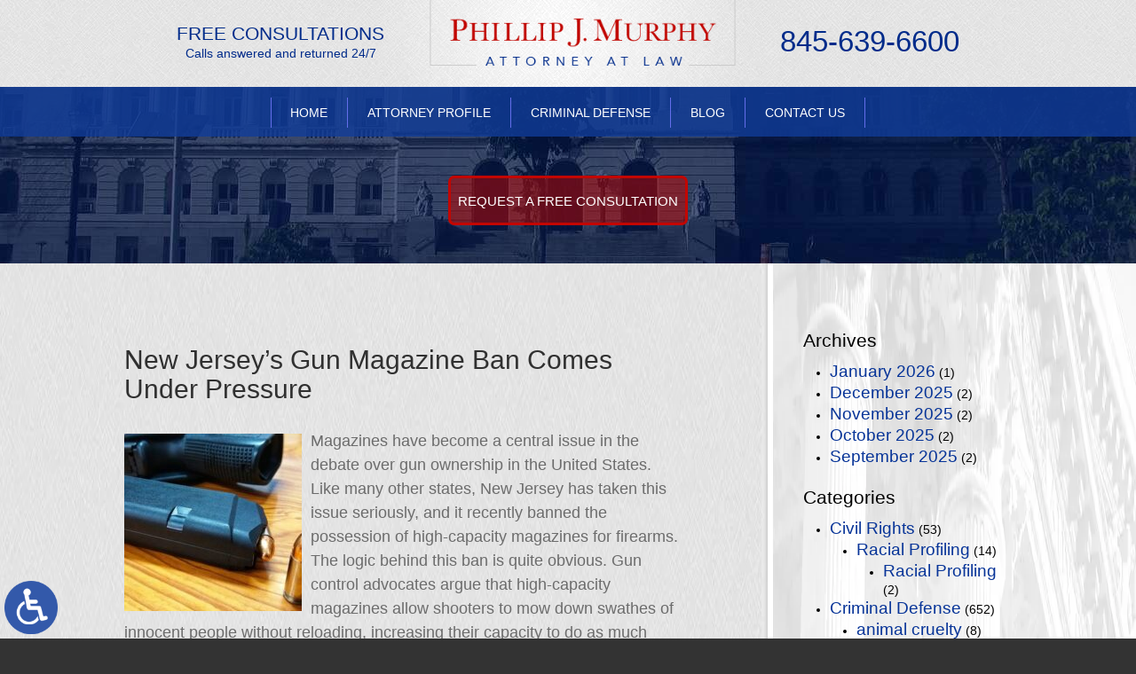

--- FILE ---
content_type: text/html; charset=UTF-8
request_url: https://www.phillipmurphylawyer.com/new-jerseys-gun-magazine-ban-comes-under-pressure/
body_size: 14807
content:
<!DOCTYPE HTML>
<html class="nojs neutralizer" lang="en">
<head>
	<meta charset="utf-8" />
	<meta http-equiv="X-UA-Compatible" content="IE=edge" />
	<meta id="theViewport" name="viewport" content="width=device-width, initial-scale=1.0">
	<script>
		/*! modernizr 3.6.0 (Custom Build) | MIT *
 * https://modernizr.com/download/?-webp-setclasses !*/
!function(e,n,A){function o(e,n){return typeof e===n}function t(){var e,n,A,t,a,i,l;for(var f in r)if(r.hasOwnProperty(f)){if(e=[],n=r[f],n.name&&(e.push(n.name.toLowerCase()),n.options&&n.options.aliases&&n.options.aliases.length))for(A=0;A<n.options.aliases.length;A++)e.push(n.options.aliases[A].toLowerCase());for(t=o(n.fn,"function")?n.fn():n.fn,a=0;a<e.length;a++)i=e[a],l=i.split("."),1===l.length?Modernizr[l[0]]=t:(!Modernizr[l[0]]||Modernizr[l[0]]instanceof Boolean||(Modernizr[l[0]]=new Boolean(Modernizr[l[0]])),Modernizr[l[0]][l[1]]=t),s.push((t?"":"no-")+l.join("-"))}}function a(e){var n=u.className,A=Modernizr._config.classPrefix||"";if(c&&(n=n.baseVal),Modernizr._config.enableJSClass){var o=new RegExp("(^|\\s)"+A+"no-js(\\s|$)");n=n.replace(o,"$1"+A+"js$2")}Modernizr._config.enableClasses&&(n+=" "+A+e.join(" "+A),c?u.className.baseVal=n:u.className=n)}function i(e,n){if("object"==typeof e)for(var A in e)f(e,A)&&i(A,e[A]);else{e=e.toLowerCase();var o=e.split("."),t=Modernizr[o[0]];if(2==o.length&&(t=t[o[1]]),"undefined"!=typeof t)return Modernizr;n="function"==typeof n?n():n,1==o.length?Modernizr[o[0]]=n:(!Modernizr[o[0]]||Modernizr[o[0]]instanceof Boolean||(Modernizr[o[0]]=new Boolean(Modernizr[o[0]])),Modernizr[o[0]][o[1]]=n),a([(n&&0!=n?"":"no-")+o.join("-")]),Modernizr._trigger(e,n)}return Modernizr}var s=[],r=[],l={_version:"3.6.0",_config:{classPrefix:"",enableClasses:!0,enableJSClass:!0,usePrefixes:!0},_q:[],on:function(e,n){var A=this;setTimeout(function(){n(A[e])},0)},addTest:function(e,n,A){r.push({name:e,fn:n,options:A})},addAsyncTest:function(e){r.push({name:null,fn:e})}},Modernizr=function(){};Modernizr.prototype=l,Modernizr=new Modernizr;var f,u=n.documentElement,c="svg"===u.nodeName.toLowerCase();!function(){var e={}.hasOwnProperty;f=o(e,"undefined")||o(e.call,"undefined")?function(e,n){return n in e&&o(e.constructor.prototype[n],"undefined")}:function(n,A){return e.call(n,A)}}(),l._l={},l.on=function(e,n){this._l[e]||(this._l[e]=[]),this._l[e].push(n),Modernizr.hasOwnProperty(e)&&setTimeout(function(){Modernizr._trigger(e,Modernizr[e])},0)},l._trigger=function(e,n){if(this._l[e]){var A=this._l[e];setTimeout(function(){var e,o;for(e=0;e<A.length;e++)(o=A[e])(n)},0),delete this._l[e]}},Modernizr._q.push(function(){l.addTest=i}),Modernizr.addAsyncTest(function(){function e(e,n,A){function o(n){var o=n&&"load"===n.type?1==t.width:!1,a="webp"===e;i(e,a&&o?new Boolean(o):o),A&&A(n)}var t=new Image;t.onerror=o,t.onload=o,t.src=n}var n=[{uri:"[data-uri]",name:"webp"},{uri:"[data-uri]",name:"webp.alpha"},{uri:"[data-uri]",name:"webp.animation"},{uri:"[data-uri]",name:"webp.lossless"}],A=n.shift();e(A.name,A.uri,function(A){if(A&&"load"===A.type)for(var o=0;o<n.length;o++)e(n[o].name,n[o].uri)})}),t(),a(s),delete l.addTest,delete l.addAsyncTest;for(var p=0;p<Modernizr._q.length;p++)Modernizr._q[p]();e.Modernizr=Modernizr}(window,document);	</script>
	<script>
	!function(){function t(t){function n(){var n;n=90===window.orientation||-90===window.orientation?t[0]:t[1],theViewport.setAttribute("content","width="+n)}theViewport=document.getElementById("theViewport"),n(),window.addEventListener("orientationchange",n)}void 0!==window.orientation&&1024===screen.height&&t([1060,1060])}();</script>
		<link rel="pingback" href="https://www.phillipmurphylawyer.com/xmlrpc.php" />
		<link rel="preload" type="text/css" href="https://www.phillipmurphylawyer.com/wp-content/themes/murphy2015/style.min.css?t=202402" media="all" as="style" />
	<link rel="stylesheet" type="text/css" href="https://www.phillipmurphylawyer.com/wp-content/themes/murphy2015/style.min.css?t=202402" media="all" />
	<link rel="shortcut icon" href="https://www.phillipmurphylawyer.com/wp-content/themes/murphy2015/img/favicon.ico" type="image/vnd.microsoft.icon">
	<link rel="shortcut icon" href="https://www.phillipmurphylawyer.com/wp-content/themes/murphy2015/img/favicon.ico" />
		<title>New Jersey’s Gun Magazine Ban Comes Under Pressure</title>
<meta name='robots' content='max-image-preview:large' />
<link rel="alternate" title="oEmbed (JSON)" type="application/json+oembed" href="https://www.phillipmurphylawyer.com/wp-json/oembed/1.0/embed?url=https%3A%2F%2Fwww.phillipmurphylawyer.com%2Fnew-jerseys-gun-magazine-ban-comes-under-pressure%2F" />
<link rel="alternate" title="oEmbed (XML)" type="text/xml+oembed" href="https://www.phillipmurphylawyer.com/wp-json/oembed/1.0/embed?url=https%3A%2F%2Fwww.phillipmurphylawyer.com%2Fnew-jerseys-gun-magazine-ban-comes-under-pressure%2F&#038;format=xml" />
<style id='wp-img-auto-sizes-contain-inline-css' type='text/css'>
img:is([sizes=auto i],[sizes^="auto," i]){contain-intrinsic-size:3000px 1500px}
/*# sourceURL=wp-img-auto-sizes-contain-inline-css */
</style>
<style id='classic-theme-styles-inline-css' type='text/css'>
/*! This file is auto-generated */
.wp-block-button__link{color:#fff;background-color:#32373c;border-radius:9999px;box-shadow:none;text-decoration:none;padding:calc(.667em + 2px) calc(1.333em + 2px);font-size:1.125em}.wp-block-file__button{background:#32373c;color:#fff;text-decoration:none}
/*# sourceURL=/wp-includes/css/classic-themes.min.css */
</style>
<link rel="https://api.w.org/" href="https://www.phillipmurphylawyer.com/wp-json/" /><link rel="alternate" title="JSON" type="application/json" href="https://www.phillipmurphylawyer.com/wp-json/wp/v2/posts/5299" /><link rel="EditURI" type="application/rsd+xml" title="RSD" href="https://www.phillipmurphylawyer.com/xmlrpc.php?rsd" />
<link rel="canonical" href="https://www.phillipmurphylawyer.com/new-jerseys-gun-magazine-ban-comes-under-pressure/" />
<link rel='shortlink' href='https://www.phillipmurphylawyer.com/?p=5299' />
<!-- Google tag (gtag.js) -->
<script async src="https://www.googletagmanager.com/gtag/js?id=G-RJP931MERX"></script>
<script>
  window.dataLayer = window.dataLayer || [];
  function gtag(){dataLayer.push(arguments);}
  gtag('js', new Date());

  gtag('config', 'G-RJP931MERX');
</script>

<meta name="msvalidate.01" content="5EAB83AA00205A57BAEC6276EE4757C4" />

	<meta property="og:title" content="New Jersey’s Gun Magazine Ban Comes Under Pressure"/>
	<meta property="og:description" content="If you need help from a skilled New Jersey criminal defense attorney, contact Phillip J. Murphy, Attorney at Law. We understand the concerns many law-abiding gun-owners have about the Garden State’s magazine ban." />
	<meta property="og:url" content="https://www.phillipmurphylawyer.com/new-jerseys-gun-magazine-ban-comes-under-pressure/"/>
	<meta property="og:image" content="https://www.phillipmurphylawyer.com/wp-content/uploads/2021/08/GunMagazine-e1629125522552-200x200.jpg" />
	<meta property="og:type" content="article" />
	<meta property="og:site_name" content="Phillip J. Murphy, Attorney at Law" />
		<meta name="description" content="If you need help from a skilled New Jersey criminal defense attorney, contact Phillip J. Murphy, Attorney at Law. We understand the concerns many law-abiding gun-owners have about the Garden State’s magazine ban." />
<script type="text/javascript">
(function(url){
	if(/(?:Chrome\/26\.0\.1410\.63 Safari\/537\.31|WordfenceTestMonBot)/.test(navigator.userAgent)){ return; }
	var addEvent = function(evt, handler) {
		if (window.addEventListener) {
			document.addEventListener(evt, handler, false);
		} else if (window.attachEvent) {
			document.attachEvent('on' + evt, handler);
		}
	};
	var removeEvent = function(evt, handler) {
		if (window.removeEventListener) {
			document.removeEventListener(evt, handler, false);
		} else if (window.detachEvent) {
			document.detachEvent('on' + evt, handler);
		}
	};
	var evts = 'contextmenu dblclick drag dragend dragenter dragleave dragover dragstart drop keydown keypress keyup mousedown mousemove mouseout mouseover mouseup mousewheel scroll'.split(' ');
	var logHuman = function() {
		if (window.wfLogHumanRan) { return; }
		window.wfLogHumanRan = true;
		var wfscr = document.createElement('script');
		wfscr.type = 'text/javascript';
		wfscr.async = true;
		wfscr.src = url + '&r=' + Math.random();
		(document.getElementsByTagName('head')[0]||document.getElementsByTagName('body')[0]).appendChild(wfscr);
		for (var i = 0; i < evts.length; i++) {
			removeEvent(evts[i], logHuman);
		}
	};
	for (var i = 0; i < evts.length; i++) {
		addEvent(evts[i], logHuman);
	}
})('//www.phillipmurphylawyer.com/?wordfence_lh=1&hid=2B626B0DF0C53EF0E484584774267E63');
</script><style id='global-styles-inline-css' type='text/css'>
:root{--wp--preset--aspect-ratio--square: 1;--wp--preset--aspect-ratio--4-3: 4/3;--wp--preset--aspect-ratio--3-4: 3/4;--wp--preset--aspect-ratio--3-2: 3/2;--wp--preset--aspect-ratio--2-3: 2/3;--wp--preset--aspect-ratio--16-9: 16/9;--wp--preset--aspect-ratio--9-16: 9/16;--wp--preset--color--black: #000000;--wp--preset--color--cyan-bluish-gray: #abb8c3;--wp--preset--color--white: #ffffff;--wp--preset--color--pale-pink: #f78da7;--wp--preset--color--vivid-red: #cf2e2e;--wp--preset--color--luminous-vivid-orange: #ff6900;--wp--preset--color--luminous-vivid-amber: #fcb900;--wp--preset--color--light-green-cyan: #7bdcb5;--wp--preset--color--vivid-green-cyan: #00d084;--wp--preset--color--pale-cyan-blue: #8ed1fc;--wp--preset--color--vivid-cyan-blue: #0693e3;--wp--preset--color--vivid-purple: #9b51e0;--wp--preset--gradient--vivid-cyan-blue-to-vivid-purple: linear-gradient(135deg,rgb(6,147,227) 0%,rgb(155,81,224) 100%);--wp--preset--gradient--light-green-cyan-to-vivid-green-cyan: linear-gradient(135deg,rgb(122,220,180) 0%,rgb(0,208,130) 100%);--wp--preset--gradient--luminous-vivid-amber-to-luminous-vivid-orange: linear-gradient(135deg,rgb(252,185,0) 0%,rgb(255,105,0) 100%);--wp--preset--gradient--luminous-vivid-orange-to-vivid-red: linear-gradient(135deg,rgb(255,105,0) 0%,rgb(207,46,46) 100%);--wp--preset--gradient--very-light-gray-to-cyan-bluish-gray: linear-gradient(135deg,rgb(238,238,238) 0%,rgb(169,184,195) 100%);--wp--preset--gradient--cool-to-warm-spectrum: linear-gradient(135deg,rgb(74,234,220) 0%,rgb(151,120,209) 20%,rgb(207,42,186) 40%,rgb(238,44,130) 60%,rgb(251,105,98) 80%,rgb(254,248,76) 100%);--wp--preset--gradient--blush-light-purple: linear-gradient(135deg,rgb(255,206,236) 0%,rgb(152,150,240) 100%);--wp--preset--gradient--blush-bordeaux: linear-gradient(135deg,rgb(254,205,165) 0%,rgb(254,45,45) 50%,rgb(107,0,62) 100%);--wp--preset--gradient--luminous-dusk: linear-gradient(135deg,rgb(255,203,112) 0%,rgb(199,81,192) 50%,rgb(65,88,208) 100%);--wp--preset--gradient--pale-ocean: linear-gradient(135deg,rgb(255,245,203) 0%,rgb(182,227,212) 50%,rgb(51,167,181) 100%);--wp--preset--gradient--electric-grass: linear-gradient(135deg,rgb(202,248,128) 0%,rgb(113,206,126) 100%);--wp--preset--gradient--midnight: linear-gradient(135deg,rgb(2,3,129) 0%,rgb(40,116,252) 100%);--wp--preset--font-size--small: 13px;--wp--preset--font-size--medium: 20px;--wp--preset--font-size--large: 36px;--wp--preset--font-size--x-large: 42px;--wp--preset--spacing--20: 0.44rem;--wp--preset--spacing--30: 0.67rem;--wp--preset--spacing--40: 1rem;--wp--preset--spacing--50: 1.5rem;--wp--preset--spacing--60: 2.25rem;--wp--preset--spacing--70: 3.38rem;--wp--preset--spacing--80: 5.06rem;--wp--preset--shadow--natural: 6px 6px 9px rgba(0, 0, 0, 0.2);--wp--preset--shadow--deep: 12px 12px 50px rgba(0, 0, 0, 0.4);--wp--preset--shadow--sharp: 6px 6px 0px rgba(0, 0, 0, 0.2);--wp--preset--shadow--outlined: 6px 6px 0px -3px rgb(255, 255, 255), 6px 6px rgb(0, 0, 0);--wp--preset--shadow--crisp: 6px 6px 0px rgb(0, 0, 0);}:where(.is-layout-flex){gap: 0.5em;}:where(.is-layout-grid){gap: 0.5em;}body .is-layout-flex{display: flex;}.is-layout-flex{flex-wrap: wrap;align-items: center;}.is-layout-flex > :is(*, div){margin: 0;}body .is-layout-grid{display: grid;}.is-layout-grid > :is(*, div){margin: 0;}:where(.wp-block-columns.is-layout-flex){gap: 2em;}:where(.wp-block-columns.is-layout-grid){gap: 2em;}:where(.wp-block-post-template.is-layout-flex){gap: 1.25em;}:where(.wp-block-post-template.is-layout-grid){gap: 1.25em;}.has-black-color{color: var(--wp--preset--color--black) !important;}.has-cyan-bluish-gray-color{color: var(--wp--preset--color--cyan-bluish-gray) !important;}.has-white-color{color: var(--wp--preset--color--white) !important;}.has-pale-pink-color{color: var(--wp--preset--color--pale-pink) !important;}.has-vivid-red-color{color: var(--wp--preset--color--vivid-red) !important;}.has-luminous-vivid-orange-color{color: var(--wp--preset--color--luminous-vivid-orange) !important;}.has-luminous-vivid-amber-color{color: var(--wp--preset--color--luminous-vivid-amber) !important;}.has-light-green-cyan-color{color: var(--wp--preset--color--light-green-cyan) !important;}.has-vivid-green-cyan-color{color: var(--wp--preset--color--vivid-green-cyan) !important;}.has-pale-cyan-blue-color{color: var(--wp--preset--color--pale-cyan-blue) !important;}.has-vivid-cyan-blue-color{color: var(--wp--preset--color--vivid-cyan-blue) !important;}.has-vivid-purple-color{color: var(--wp--preset--color--vivid-purple) !important;}.has-black-background-color{background-color: var(--wp--preset--color--black) !important;}.has-cyan-bluish-gray-background-color{background-color: var(--wp--preset--color--cyan-bluish-gray) !important;}.has-white-background-color{background-color: var(--wp--preset--color--white) !important;}.has-pale-pink-background-color{background-color: var(--wp--preset--color--pale-pink) !important;}.has-vivid-red-background-color{background-color: var(--wp--preset--color--vivid-red) !important;}.has-luminous-vivid-orange-background-color{background-color: var(--wp--preset--color--luminous-vivid-orange) !important;}.has-luminous-vivid-amber-background-color{background-color: var(--wp--preset--color--luminous-vivid-amber) !important;}.has-light-green-cyan-background-color{background-color: var(--wp--preset--color--light-green-cyan) !important;}.has-vivid-green-cyan-background-color{background-color: var(--wp--preset--color--vivid-green-cyan) !important;}.has-pale-cyan-blue-background-color{background-color: var(--wp--preset--color--pale-cyan-blue) !important;}.has-vivid-cyan-blue-background-color{background-color: var(--wp--preset--color--vivid-cyan-blue) !important;}.has-vivid-purple-background-color{background-color: var(--wp--preset--color--vivid-purple) !important;}.has-black-border-color{border-color: var(--wp--preset--color--black) !important;}.has-cyan-bluish-gray-border-color{border-color: var(--wp--preset--color--cyan-bluish-gray) !important;}.has-white-border-color{border-color: var(--wp--preset--color--white) !important;}.has-pale-pink-border-color{border-color: var(--wp--preset--color--pale-pink) !important;}.has-vivid-red-border-color{border-color: var(--wp--preset--color--vivid-red) !important;}.has-luminous-vivid-orange-border-color{border-color: var(--wp--preset--color--luminous-vivid-orange) !important;}.has-luminous-vivid-amber-border-color{border-color: var(--wp--preset--color--luminous-vivid-amber) !important;}.has-light-green-cyan-border-color{border-color: var(--wp--preset--color--light-green-cyan) !important;}.has-vivid-green-cyan-border-color{border-color: var(--wp--preset--color--vivid-green-cyan) !important;}.has-pale-cyan-blue-border-color{border-color: var(--wp--preset--color--pale-cyan-blue) !important;}.has-vivid-cyan-blue-border-color{border-color: var(--wp--preset--color--vivid-cyan-blue) !important;}.has-vivid-purple-border-color{border-color: var(--wp--preset--color--vivid-purple) !important;}.has-vivid-cyan-blue-to-vivid-purple-gradient-background{background: var(--wp--preset--gradient--vivid-cyan-blue-to-vivid-purple) !important;}.has-light-green-cyan-to-vivid-green-cyan-gradient-background{background: var(--wp--preset--gradient--light-green-cyan-to-vivid-green-cyan) !important;}.has-luminous-vivid-amber-to-luminous-vivid-orange-gradient-background{background: var(--wp--preset--gradient--luminous-vivid-amber-to-luminous-vivid-orange) !important;}.has-luminous-vivid-orange-to-vivid-red-gradient-background{background: var(--wp--preset--gradient--luminous-vivid-orange-to-vivid-red) !important;}.has-very-light-gray-to-cyan-bluish-gray-gradient-background{background: var(--wp--preset--gradient--very-light-gray-to-cyan-bluish-gray) !important;}.has-cool-to-warm-spectrum-gradient-background{background: var(--wp--preset--gradient--cool-to-warm-spectrum) !important;}.has-blush-light-purple-gradient-background{background: var(--wp--preset--gradient--blush-light-purple) !important;}.has-blush-bordeaux-gradient-background{background: var(--wp--preset--gradient--blush-bordeaux) !important;}.has-luminous-dusk-gradient-background{background: var(--wp--preset--gradient--luminous-dusk) !important;}.has-pale-ocean-gradient-background{background: var(--wp--preset--gradient--pale-ocean) !important;}.has-electric-grass-gradient-background{background: var(--wp--preset--gradient--electric-grass) !important;}.has-midnight-gradient-background{background: var(--wp--preset--gradient--midnight) !important;}.has-small-font-size{font-size: var(--wp--preset--font-size--small) !important;}.has-medium-font-size{font-size: var(--wp--preset--font-size--medium) !important;}.has-large-font-size{font-size: var(--wp--preset--font-size--large) !important;}.has-x-large-font-size{font-size: var(--wp--preset--font-size--x-large) !important;}
/*# sourceURL=global-styles-inline-css */
</style>
<meta name="generator" content="WP Rocket 3.20.3" data-wpr-features="wpr_desktop" /></head>
<body class="wp-singular post-template-default single single-post postid-5299 single-format-standard wp-theme-universal wp-child-theme-murphy2015 dsktp_menu">


<a href="https://www.phillipmurphylawyer.com/new-jerseys-gun-magazine-ban-comes-under-pressure/?enable_wcag=1" class="adaBtn"><img src="https://www.phillipmurphylawyer.com/wp-content/themes/murphy2015/img/ada-icon.png" width="40" height="80" alt="Switch to ADA Accessible Theme"></a>
<div id="wrapper">
<a id="closeMenu" class="menuToggle" href="#">Close Menu</a>
<div id="menuWall" class="menuToggle"></div>
<div id="mmiWrapper"><ul id="mobMenuItems">
	<li id="mm1" class="menuToggle mmi"><a href="#">Menu</a></li>
	<li id="mm2" class="mmi"><a href="tel:+18456396600">Call</a></li>
	<li id="mm3" class="mmi"><a href="/contact-us/" rel="nofollow">Email</a></li>
	<li id="mm4" class="mmi"><a href="/contact-us/" rel="nofollow">Visit</a></li>
	<li id="mm5" class="mmi"><a class="menuToggle" href="#">Search</a></li>
</ul></div>
<div id="persistentHeader">
	<div id="mhWrapper">
		<header id="mainHeader">
						<div id="mhLeft">
							<div class="mhLeftInner">
				<span class="mhConsultations">Free Consultations</span>
				<span class="mhCallsReturned">Calls answered and returned 24/7</span>
			</div>			</div>
			<a id="logo-main"><img src="https://www.phillipmurphylawyer.com/wp-content/themes/murphy2015/img/logos/main.png" width="415" height="89" alt="New City Criminal Defense Attorney" /></a>
			<div id="mhRight">
				<div id="mhRightCTA">
								<div class="mhLeftInner">
				<span class="mhConsultations">Free Consultations</span>
				<span class="mhCallsReturned">Calls answered and returned 24/7</span>
			</div>				</div>
				<a id="mhPhone" href="tel:+18456396600">845-639-6600</a>
			</div>
		</header>
	</div>
	<nav id="mainMenu" class="mm">
		<div id="mblSearchCont">
			<form id="mblSearch" method="get" action="/">
				<input type="text" id="mblsInput" name="s" value="Enter Search Terms Here" />
				<input type="submit" id="mblsSubmit" />
			</form>
		</div>
		<ul>
		<li id="menu-item-13" class="menu-item menu-item-type-post_type menu-item-object-page menu-item-home menu-item-13"><a href="https://www.phillipmurphylawyer.com/">Home</a></li>
<li id="menu-item-106" class="menu-item menu-item-type-post_type menu-item-object-page menu-item-106"><a rel="nofollow" href="https://www.phillipmurphylawyer.com/attorney-profile/">Attorney Profile</a></li>
<li id="menu-item-107" class="menu-item menu-item-type-post_type menu-item-object-page menu-item-has-children menu-item-107"><a href="https://www.phillipmurphylawyer.com/new-city-criminal-defense-attorney/">Criminal Defense</a>
<ul class="sub-menu">
	<li id="menu-item-108" class="menu-item menu-item-type-post_type menu-item-object-page menu-item-has-children menu-item-108"><a href="https://www.phillipmurphylawyer.com/new-york-criminal-defense-attorney/">New York</a>
	<ul class="sub-menu">
		<li id="menu-item-115" class="menu-item menu-item-type-post_type menu-item-object-page menu-item-115"><a href="https://www.phillipmurphylawyer.com/new-york-criminal-defense-attorney/dwi/">DWI</a></li>
		<li id="menu-item-110" class="menu-item menu-item-type-post_type menu-item-object-page menu-item-110"><a href="https://www.phillipmurphylawyer.com/new-york-criminal-defense-attorney/orange-county/">Orange County</a></li>
		<li id="menu-item-111" class="menu-item menu-item-type-post_type menu-item-object-page menu-item-111"><a href="https://www.phillipmurphylawyer.com/new-york-criminal-defense-attorney/rockland-county/">Rockland County</a></li>
		<li id="menu-item-109" class="menu-item menu-item-type-post_type menu-item-object-page menu-item-109"><a href="https://www.phillipmurphylawyer.com/new-york-criminal-defense-attorney/westchester-county/">Westchester County</a></li>
	</ul>
</li>
	<li id="menu-item-112" class="menu-item menu-item-type-post_type menu-item-object-page menu-item-has-children menu-item-112"><a href="https://www.phillipmurphylawyer.com/new-jersey-criminal-defense-attorney/">New Jersey</a>
	<ul class="sub-menu">
		<li id="menu-item-116" class="menu-item menu-item-type-post_type menu-item-object-page menu-item-116"><a href="https://www.phillipmurphylawyer.com/new-jersey-criminal-defense-attorney/dwi/">DWI</a></li>
		<li id="menu-item-113" class="menu-item menu-item-type-post_type menu-item-object-page menu-item-113"><a href="https://www.phillipmurphylawyer.com/new-jersey-criminal-defense-attorney/bergen-county/">Bergen County</a></li>
	</ul>
</li>
	<li id="menu-item-119" class="menu-item menu-item-type-post_type menu-item-object-page menu-item-119"><a href="https://www.phillipmurphylawyer.com/new-city-criminal-defense-attorney/violent-crimes/">Assault &#038; Violent Crimes</a></li>
	<li id="menu-item-120" class="menu-item menu-item-type-post_type menu-item-object-page menu-item-has-children menu-item-120"><a href="https://www.phillipmurphylawyer.com/new-city-criminal-defense-attorney/drug-crimes/">Drug Crimes</a>
	<ul class="sub-menu">
		<li id="menu-item-529" class="menu-item menu-item-type-post_type menu-item-object-page menu-item-529"><a href="https://www.phillipmurphylawyer.com/new-city-criminal-defense-attorney/drug-crimes/drug-distribution/">Drug Distribution</a></li>
		<li id="menu-item-531" class="menu-item menu-item-type-post_type menu-item-object-page menu-item-531"><a href="https://www.phillipmurphylawyer.com/new-city-criminal-defense-attorney/drug-crimes/drug-manufacturing/">Drug Manufacturing</a></li>
		<li id="menu-item-528" class="menu-item menu-item-type-post_type menu-item-object-page menu-item-528"><a href="https://www.phillipmurphylawyer.com/new-city-criminal-defense-attorney/drug-crimes/drug-possession/">Drug Possession</a></li>
		<li id="menu-item-530" class="menu-item menu-item-type-post_type menu-item-object-page menu-item-530"><a href="https://www.phillipmurphylawyer.com/new-city-criminal-defense-attorney/drug-crimes/drug-trafficking/">Drug Trafficking</a></li>
	</ul>
</li>
	<li id="menu-item-114" class="menu-item menu-item-type-post_type menu-item-object-page menu-item-114"><a href="https://www.phillipmurphylawyer.com/new-city-criminal-defense-attorney/dwi/">DWI</a></li>
	<li id="menu-item-118" class="menu-item menu-item-type-post_type menu-item-object-page menu-item-118"><a href="https://www.phillipmurphylawyer.com/new-city-criminal-defense-attorney/theft-shoplifting/">Theft &#038; Shoplifting</a></li>
	<li id="menu-item-117" class="menu-item menu-item-type-post_type menu-item-object-page menu-item-has-children menu-item-117"><a href="https://www.phillipmurphylawyer.com/new-city-criminal-defense-attorney/traffic-violations/">Traffic Violations</a>
	<ul class="sub-menu">
		<li id="menu-item-527" class="menu-item menu-item-type-post_type menu-item-object-page menu-item-527"><a href="https://www.phillipmurphylawyer.com/new-city-criminal-defense-attorney/traffic-violations/cell-phone-violations/">Cell Phone Violations</a></li>
		<li id="menu-item-525" class="menu-item menu-item-type-post_type menu-item-object-page menu-item-525"><a href="https://www.phillipmurphylawyer.com/new-city-criminal-defense-attorney/traffic-violations/driving-without-a-license/">Driving Without A License</a></li>
		<li id="menu-item-523" class="menu-item menu-item-type-post_type menu-item-object-page menu-item-523"><a href="https://www.phillipmurphylawyer.com/new-city-criminal-defense-attorney/traffic-violations/failure-to-yield/">Failure To Yield Or Stop</a></li>
		<li id="menu-item-526" class="menu-item menu-item-type-post_type menu-item-object-page menu-item-526"><a href="https://www.phillipmurphylawyer.com/new-city-criminal-defense-attorney/traffic-violations/leaving-the-scene/">Leaving The Scene of An Accident</a></li>
		<li id="menu-item-524" class="menu-item menu-item-type-post_type menu-item-object-page menu-item-524"><a href="https://www.phillipmurphylawyer.com/new-city-criminal-defense-attorney/traffic-violations/reckless-driving/">Reckless Driving</a></li>
		<li id="menu-item-522" class="menu-item menu-item-type-post_type menu-item-object-page menu-item-522"><a href="https://www.phillipmurphylawyer.com/new-city-criminal-defense-attorney/traffic-violations/speeding/">Speeding Tickets</a></li>
	</ul>
</li>
</ul>
</li>
<li id="menu-item-124" class="menu-item menu-item-type-post_type menu-item-object-page current_page_parent menu-item-124"><a href="https://www.phillipmurphylawyer.com/blog/">Blog</a></li>
<li id="menu-item-125" class="menu-item menu-item-type-post_type menu-item-object-page menu-item-125"><a rel="nofollow" href="https://www.phillipmurphylawyer.com/contact-us/">Contact Us</a></li>
		</ul>
	</nav>
</div><!-- persistentHeader -->
<div id="subslideWrapper">
	<div id="subslideCont">
					<a id="hsLearnMoreSub" class="hsLearnMore" href="/contact-us/">Request A free consultation</a>
			</div>
</div><div id="caWrapper">
	<div id="contentArea">
		<article id="mainContent" class="article">
		

									<h1>New Jersey’s Gun Magazine Ban Comes Under Pressure</h1>
					<img decoding="async" width="200" height="200" src="https://www.phillipmurphylawyer.com/wp-content/uploads/2021/08/GunMagazine-e1629125522552-200x200.jpg" class="postThumbSingle wp-post-image" alt="GunMagazine" srcset="https://www.phillipmurphylawyer.com/wp-content/uploads/2021/08/GunMagazine-e1629125522552-200x200.jpg 200w, https://www.phillipmurphylawyer.com/wp-content/uploads/2021/08/GunMagazine-e1629125522552-150x150.jpg 150w" sizes="(max-width: 200px) 100vw, 200px" loading="eager" title="GunMagazine" /><p>Magazines have become a central issue in the debate over gun ownership in the United States. Like many other states, New Jersey has taken this issue seriously, and it recently banned the possession of high-capacity magazines for firearms. The logic behind this ban is quite obvious. Gun control advocates argue that high-capacity magazines allow shooters to mow down swathes of innocent people without reloading, increasing their capacity to do as much damage as possible. On the other side of the spectrum, there are those that argue that this ban violates the Second Amendment.</p>
<p>If you have been charged with possessing a high-capacity magazine in New Jersey, it’s probably time to get in touch with a qualified, experienced criminal defense attorney. The penalties for owning this firearms accessory can be quite severe, so it makes sense to defend yourself in the best possible way. Find a criminal defense attorney who understands New Jersey’s current gun laws, and you will stand a much better chance of a positive legal outcome.</p>
<p><strong>New Jersey’s Current Laws</strong><strong> </strong></p>
<p>In 2018, New Jersey passed a law that made it illegal to possess a magazine that is capable of accepting more than ten rounds. These laws apply to semi-automatic rifles and pistols. A semi-automatic shotgun can have a magazine with a maximum of 6 rounds. These laws have been challenged on numerous occasions in Federal courts.</p>
<p><strong>New Jersey’s Magazine Laws Challenged Once Again</strong><strong> </strong></p>
<p>Despite an earlier failed attempt to have these magazine laws deemed unconstitutional in 2018, gun rights activists have once again taken the matter to the Supreme Court. This time, 25 states have joined the push to have these laws reconsidered. Texas was the latest state to throw its hat into the ring, and there is now significant pressure on the Supreme Court to take notice.</p>
<p>Texas Attorney General Ken Paxton pointed out that most firearms come with 11 to 15-round magazines, making the ban inconvenient and unreasonable for gun owners and buyers in New Jersey. Critics also continue to argue that this ban is unconstitutional.</p>
<p>One of the most notable arguments against the ban is that it leaves Americans defenseless. It’s no secret that New Jersey is going through a major violent crime wave, and shootings are rampant. Many of these shootings are committed with illegally obtained weapons, and there are those that argue that law-abiding citizens should be able to defend themselves with high-capacity magazines.</p>
<p><strong>Why is Texas So Concerned?</strong><strong> </strong></p>
<p>So why are Texas and other states so concerned about New Jersey’s laws? Basically, they’re concerned about their own citizens who try to travel to New Jersey and earn income as firearms dealers. If a licensed firearm dealer crosses the border into New Jersey with high-capacity magazines, they could face over a year in prison and a possible $10,000 fine.</p>
<p><strong>Enlist the Help of a Qualified Attorney Today</strong><strong> </strong></p>
<p>If you need help from a skilled <a href="https://www.phillipmurphylawyer.com/new-jersey-criminal-defense-attorney/">New Jersey criminal defense attorney</a>, contact Phillip J. Murphy, Attorney at Law. We understand the concerns many law-abiding gun-owners have about the Garden State’s magazine ban, and we can help you fight for your constitutional rights in an effective manner. Reach out today and book your consultation.</p>
<p>Sources:</p>
<p>northjersey.com/story/news/2020/09/04/nj-gun-laws-federal-court-upholds-ban-high-capacity-magazines/5718526002/</p>
<p>mdjonline.com/neighbor_newspapers/extra/news/texas-joins-24-other-state-urging-supreme-court-to-overturn-new-jersey-s-gun-magazine/article_a018b3a5-325b-53c2-a5c7-aa7c8d42c9c8.html</p>
			<div class='shareThisWrapper '>
				<a target='_blank' class='dskSharingIcon dskSharingIcon_facebook' href='https://social.milemarkmedia.com/?site=fb&u=https%3A%2F%2Fwww.phillipmurphylawyer.com%2Fnew-jerseys-gun-magazine-ban-comes-under-pressure%2F'></a>
				<a target='_blank' class='dskSharingIcon dskSharingIcon_twitter' href='https://social.milemarkmedia.com/?site=tw&u=https%3A%2F%2Fwww.phillipmurphylawyer.com%2Fnew-jerseys-gun-magazine-ban-comes-under-pressure%2F'></a>
				<a target='_blank' class='dskSharingIcon dskSharingIcon_linkedin' href='https://social.milemarkmedia.com/?site=li&u=https%3A%2F%2Fwww.phillipmurphylawyer.com%2Fnew-jerseys-gun-magazine-ban-comes-under-pressure%2F'></a>
			</div>					<div class="entry-meta">
						<span class="meta-prep meta-prep-author">By </span>
						<span class="author vcard">Phillip J. Murphy</span>
						<span class="meta-sep"> | </span>
						<span class="meta-prep meta-prep-entry-date">Posted on </span>
						<span class="entry-date"><abbr class="published" title="2021-08-16T07:54:33-0700">August 16, 2021</abbr></span>
										</div>
								


					</article>
											<div id="sidebar" class="sidebar delayLoad">
						<section class="blog-sidebar">
				<h2>Archives</h2>
				<ul>
						<li><a href='https://www.phillipmurphylawyer.com/2026/01/'>January 2026</a>&nbsp;(1)</li>
	<li><a href='https://www.phillipmurphylawyer.com/2025/12/'>December 2025</a>&nbsp;(2)</li>
	<li><a href='https://www.phillipmurphylawyer.com/2025/11/'>November 2025</a>&nbsp;(2)</li>
	<li><a href='https://www.phillipmurphylawyer.com/2025/10/'>October 2025</a>&nbsp;(2)</li>
	<li><a href='https://www.phillipmurphylawyer.com/2025/09/'>September 2025</a>&nbsp;(2)</li>
									</ul>
				<h2>Categories</h2>
				<ul>
						<li class="cat-item cat-item-104"><a href="https://www.phillipmurphylawyer.com/category/civil-rights/">Civil Rights</a> (53)
<ul class='children'>
	<li class="cat-item cat-item-340"><a href="https://www.phillipmurphylawyer.com/category/civil-rights/racial-profiling/">Racial Profiling</a> (14)
	<ul class='children'>
	<li class="cat-item cat-item-407"><a href="https://www.phillipmurphylawyer.com/category/civil-rights/racial-profiling/racial-profiling-racial-profiling/">Racial Profiling</a> (2)
</li>
	</ul>
</li>
</ul>
</li>
	<li class="cat-item cat-item-4"><a href="https://www.phillipmurphylawyer.com/category/criminal-defense/">Criminal Defense</a> (652)
<ul class='children'>
	<li class="cat-item cat-item-124"><a href="https://www.phillipmurphylawyer.com/category/criminal-defense/animal-cruelty/">animal cruelty</a> (8)
</li>
	<li class="cat-item cat-item-64"><a href="https://www.phillipmurphylawyer.com/category/criminal-defense/arson/">arson</a> (2)
</li>
	<li class="cat-item cat-item-389"><a href="https://www.phillipmurphylawyer.com/category/criminal-defense/conspiracy-and-corruption/">Conspiracy and Corruption</a> (1)
</li>
	<li class="cat-item cat-item-429"><a href="https://www.phillipmurphylawyer.com/category/criminal-defense/coronavirus/">Coronavirus</a> (1)
</li>
	<li class="cat-item cat-item-430"><a href="https://www.phillipmurphylawyer.com/category/criminal-defense/covid-19/">COVID-19</a> (6)
</li>
	<li class="cat-item cat-item-363"><a href="https://www.phillipmurphylawyer.com/category/criminal-defense/criminal-justice/">Criminal Justice</a> (36)
</li>
	<li class="cat-item cat-item-36"><a href="https://www.phillipmurphylawyer.com/category/criminal-defense/custody-interference/">custody interference</a> (1)
</li>
	<li class="cat-item cat-item-377"><a href="https://www.phillipmurphylawyer.com/category/criminal-defense/debtors/">Debtors</a> (1)
</li>
	<li class="cat-item cat-item-155"><a href="https://www.phillipmurphylawyer.com/category/criminal-defense/domestic-violence/">domestic violence</a> (2)
</li>
	<li class="cat-item cat-item-379"><a href="https://www.phillipmurphylawyer.com/category/criminal-defense/drone-flying/">Drone Flying</a> (1)
</li>
	<li class="cat-item cat-item-412"><a href="https://www.phillipmurphylawyer.com/category/criminal-defense/entrapment/">Entrapment</a> (1)
</li>
	<li class="cat-item cat-item-371"><a href="https://www.phillipmurphylawyer.com/category/criminal-defense/evidence/">Evidence</a> (6)
</li>
	<li class="cat-item cat-item-167"><a href="https://www.phillipmurphylawyer.com/category/criminal-defense/expungement/">expungement</a> (3)
</li>
	<li class="cat-item cat-item-365"><a href="https://www.phillipmurphylawyer.com/category/criminal-defense/federal-crime/">federal crime</a> (7)
</li>
	<li class="cat-item cat-item-82"><a href="https://www.phillipmurphylawyer.com/category/criminal-defense/felony/">felony</a> (6)
</li>
	<li class="cat-item cat-item-385"><a href="https://www.phillipmurphylawyer.com/category/criminal-defense/flavored-cigarettes/">Flavored Cigarettes</a> (1)
</li>
	<li class="cat-item cat-item-375"><a href="https://www.phillipmurphylawyer.com/category/criminal-defense/fourth-amendment/">Fourth Amendment</a> (3)
</li>
	<li class="cat-item cat-item-388"><a href="https://www.phillipmurphylawyer.com/category/criminal-defense/gun-crimes/">Gun Crimes</a> (5)
</li>
	<li class="cat-item cat-item-207"><a href="https://www.phillipmurphylawyer.com/category/criminal-defense/hate-crime/">hate crime</a> (7)
</li>
	<li class="cat-item cat-item-41"><a href="https://www.phillipmurphylawyer.com/category/criminal-defense/homicide/">homicide</a> (11)
</li>
	<li class="cat-item cat-item-364"><a href="https://www.phillipmurphylawyer.com/category/criminal-defense/illegal-gambling/">illegal gambling</a> (1)
</li>
	<li class="cat-item cat-item-394"><a href="https://www.phillipmurphylawyer.com/category/criminal-defense/insanity-defense/">Insanity Defense</a> (1)
</li>
	<li class="cat-item cat-item-405"><a href="https://www.phillipmurphylawyer.com/category/criminal-defense/insurance-fraud/">Insurance Fraud</a> (1)
</li>
	<li class="cat-item cat-item-368"><a href="https://www.phillipmurphylawyer.com/category/criminal-defense/juror-bias/">Juror Bias</a> (1)
</li>
	<li class="cat-item cat-item-75"><a href="https://www.phillipmurphylawyer.com/category/criminal-defense/juvenile-crime/">juvenile crime</a> (9)
</li>
	<li class="cat-item cat-item-30"><a href="https://www.phillipmurphylawyer.com/category/criminal-defense/larceny/">larceny</a> (5)
</li>
	<li class="cat-item cat-item-383"><a href="https://www.phillipmurphylawyer.com/category/criminal-defense/licensure/">Licensure</a> (1)
</li>
	<li class="cat-item cat-item-392"><a href="https://www.phillipmurphylawyer.com/category/criminal-defense/liquor-laws/">Liquor Laws</a> (1)
</li>
	<li class="cat-item cat-item-92"><a href="https://www.phillipmurphylawyer.com/category/criminal-defense/manslaughter/">manslaughter</a> (2)
</li>
	<li class="cat-item cat-item-408"><a href="https://www.phillipmurphylawyer.com/category/criminal-defense/marijuana-criminal-defense/">Marijuana</a> (5)
</li>
	<li class="cat-item cat-item-370"><a href="https://www.phillipmurphylawyer.com/category/criminal-defense/necessity-defense/">Necessity Defense</a> (1)
</li>
	<li class="cat-item cat-item-381"><a href="https://www.phillipmurphylawyer.com/category/criminal-defense/police-misconduct/">Police Misconduct</a> (5)
</li>
	<li class="cat-item cat-item-396"><a href="https://www.phillipmurphylawyer.com/category/criminal-defense/rape-defense/">Rape Defense</a> (1)
</li>
	<li class="cat-item cat-item-374"><a href="https://www.phillipmurphylawyer.com/category/criminal-defense/record-sealing-law/">Record Sealing Law</a> (1)
</li>
	<li class="cat-item cat-item-318"><a href="https://www.phillipmurphylawyer.com/category/criminal-defense/resisting-arrest/">Resisting Arrest</a> (1)
</li>
	<li class="cat-item cat-item-24"><a href="https://www.phillipmurphylawyer.com/category/criminal-defense/self-defense/">self defense</a> (4)
</li>
	<li class="cat-item cat-item-78"><a href="https://www.phillipmurphylawyer.com/category/criminal-defense/sex-crimes/">sex crimes</a> (19)
</li>
	<li class="cat-item cat-item-397"><a href="https://www.phillipmurphylawyer.com/category/criminal-defense/sixth-amendment/">Sixth Amendment</a> (4)
</li>
	<li class="cat-item cat-item-390"><a href="https://www.phillipmurphylawyer.com/category/criminal-defense/smoking-law/">Smoking Law</a> (1)
</li>
	<li class="cat-item cat-item-120"><a href="https://www.phillipmurphylawyer.com/category/criminal-defense/solicitation/">solicitation</a> (1)
</li>
	<li class="cat-item cat-item-13"><a href="https://www.phillipmurphylawyer.com/category/criminal-defense/speeding/">speeding</a> (2)
</li>
	<li class="cat-item cat-item-378"><a href="https://www.phillipmurphylawyer.com/category/criminal-defense/sports-gambling/">Sports Gambling</a> (2)
</li>
	<li class="cat-item cat-item-56"><a href="https://www.phillipmurphylawyer.com/category/criminal-defense/weapons-charges/">weapons charges</a> (7)
</li>
	<li class="cat-item cat-item-306"><a href="https://www.phillipmurphylawyer.com/category/criminal-defense/wrongful-conviction/">wrongful conviction</a> (6)
</li>
</ul>
</li>
	<li class="cat-item cat-item-362"><a href="https://www.phillipmurphylawyer.com/category/criminal-negligence/">criminal negligence</a> (1)
</li>
	<li class="cat-item cat-item-376"><a href="https://www.phillipmurphylawyer.com/category/death-penalty/">Death Penalty</a> (5)
</li>
	<li class="cat-item cat-item-323"><a href="https://www.phillipmurphylawyer.com/category/deportation-defense/">Deportation Defense</a> (9)
</li>
	<li class="cat-item cat-item-419"><a href="https://www.phillipmurphylawyer.com/category/distribution/">Distribution</a> (1)
</li>
	<li class="cat-item cat-item-367"><a href="https://www.phillipmurphylawyer.com/category/dna-evidence/">DNA evidence</a> (2)
</li>
	<li class="cat-item cat-item-46"><a href="https://www.phillipmurphylawyer.com/category/drug-crimes/">drug crimes</a> (45)
<ul class='children'>
	<li class="cat-item cat-item-47"><a href="https://www.phillipmurphylawyer.com/category/drug-crimes/marijuana/">marijuana</a> (27)
</li>
</ul>
</li>
	<li class="cat-item cat-item-69"><a href="https://www.phillipmurphylawyer.com/category/dui/">DUI</a> (19)
</li>
	<li class="cat-item cat-item-1"><a href="https://www.phillipmurphylawyer.com/category/general/">General</a> (50)
</li>
	<li class="cat-item cat-item-387"><a href="https://www.phillipmurphylawyer.com/category/inmates-rights/">Inmates Rights</a> (2)
</li>
	<li class="cat-item cat-item-424"><a href="https://www.phillipmurphylawyer.com/category/new-city-criminal-defense/">New City Criminal Defense</a> (6)
</li>
	<li class="cat-item cat-item-427"><a href="https://www.phillipmurphylawyer.com/category/new-city-criminal-defense-attorney/">New City Criminal Defense Attorney</a> (6)
</li>
	<li class="cat-item cat-item-425"><a href="https://www.phillipmurphylawyer.com/category/new-jersey-criminal-defense/">New Jersey Criminal Defense</a> (51)
</li>
	<li class="cat-item cat-item-426"><a href="https://www.phillipmurphylawyer.com/category/new-york-criminal-defense-attorney/">New York Criminal Defense Attorney</a> (50)
</li>
	<li class="cat-item cat-item-423"><a href="https://www.phillipmurphylawyer.com/category/plea-bargains/">Plea Bargains</a> (1)
</li>
	<li class="cat-item cat-item-422"><a href="https://www.phillipmurphylawyer.com/category/racial-justice/">Racial Justice</a> (1)
</li>
	<li class="cat-item cat-item-418"><a href="https://www.phillipmurphylawyer.com/category/sexual-harassment/">Sexual Harassment</a> (1)
</li>
	<li class="cat-item cat-item-31"><a href="https://www.phillipmurphylawyer.com/category/theft/">Theft &amp; Shoplifting</a> (15)
</li>
	<li class="cat-item cat-item-5"><a href="https://www.phillipmurphylawyer.com/category/traffic-violations/">Traffic Violations</a> (21)
</li>
	<li class="cat-item cat-item-369"><a href="https://www.phillipmurphylawyer.com/category/violent-crime/">Violent Crime</a> (7)
</li>
	<li class="cat-item cat-item-108"><a href="https://www.phillipmurphylawyer.com/category/white-collar-crime/">White Collar Crime</a> (12)
<ul class='children'>
	<li class="cat-item cat-item-136"><a href="https://www.phillipmurphylawyer.com/category/white-collar-crime/bribery/">bribery</a> (2)
</li>
	<li class="cat-item cat-item-330"><a href="https://www.phillipmurphylawyer.com/category/white-collar-crime/rico/">RICO</a> (2)
</li>
</ul>
</li>
				</ul>
			</section>
									<div id="sbStateBarsCont">
				<h2>State Bars: </h2>
				<ul id="sbStateBars">
					<li><a>New York</a></li>
					<li><a>New Jersey</a></li>
					<li><a>Connecticut</a></li>
					<li><a>Pennsylvania</a></li>
				</ul>
			</div>			<div id="sbFederalCourtsCont">
				<h2>United States <br>Federal Courts:</h2>
				<ul id="sbFederalCourts">
					<li><a>Southern District <br>of New York</a></li>
					<li><a>Eastern District <br>of New York</a></li>
					<li><a>District of New Jersey</a></li>
					<li><a>District of Connecticut</a></li>
					<li><a>Court of Appeals for <br>the Third Circuit</a></li>
				</ul>
			</div>			<div id="sbBadgesCont">
				<ul id="sbBadges">
					<li class="sbBadge"><img class="delayLoad" src="[data-uri]" data-src="https://www.phillipmurphylawyer.com/wp-content/themes/murphy2015/img/nysa.png" width="233" height="62" alt="New York State Association Of Criminal Defense Lawyers" />
					</li>
					<li class="sbBadge"><img class="delayLoad" src="[data-uri]" data-src="https://www.phillipmurphylawyer.com/wp-content/themes/murphy2015/img/rockland.png" width="233" height="62" alt="Rockland County Bar Association" />
					</li>
					<li class="sbBadge"><img class="delayLoad" src="[data-uri]" data-src="https://www.phillipmurphylawyer.com/wp-content/themes/murphy2015/img/fairfield.png" width="233" height="55" alt="Fairfield County Bar Association" />
					</li>
				</ul>
			</div>			<div id="sbContactUs">
				<h2>Contact Us</h2>
				<a id="sbMap" class="delayLoad" href="https://www.google.com/maps/place/Murphy+Phillip+J/@41.1382206,-73.9948322,17z/data=!3m1!4b1!4m2!3m1!1s0x89c2c2f1b193b56b:0x32eece1153cacd" target="_blank"><span>10 Esquire Road, Suite 10 <br>New City, New York 10956</span></a>
				<span id="sbCTA">Feel free to call now at:</span>
				<a id="sbDigits" href="tel:+18456396600">(845) 639-6600</a>
			</div>		</div><!-- sidebar -->
	</div><!-- contentArea -->
</div><!-- caWrapper -->
<div id="mfWrapper" class="delayLoad">
	<footer id="mainFooter" class="delayLoad">
		<div id="fBlock1" class="fBlock">
			<h2>Contact Our Firm</h2>
			<span id="mfAttorney">Phillip J. Murphy, <br>Attorney At Law</span>
			<div id="mfDeviceCont">
			<span id="mfCTA">Free Consultations <span>Calls Answered and returned 24/7</span></span>
				<span class="mfDevice">Phone:<a class="mfDigits" href="tel:+18456396600"> (845) 639-6600</a></span>
				<span class="mfDevice">Fax:<a class="mfDigits" href="tel:+18456396620"> (845) 639-6620</a></span>
			</div>
		</div>
		<div id="fBlock3" class="fBlock">
			<h2>Locations & Directions</h2>
			<span id="mfLocation">10 Esquire Road, Suite 10 <br>New City, New York 10956</span>
			</br>
			<h3>We Accept</h3>
			<ul id="mfCreditCards">
				<li id="mfCard1" class="mfCard">
					<img class="delayLoad" src="[data-uri]" data-src="https://www.phillipmurphylawyer.com/wp-content/themes/murphy2015/img/masterCard.png" width="52" height="33" alt="Master Card" />
				</li>
				<li id="mfCard2" class="mfCard">
					<img class="delayLoad" src="[data-uri]" data-src="https://www.phillipmurphylawyer.com/wp-content/themes/murphy2015/img/americanExpress.png" width="52" height="32" alt="American Express" />
				</li>
				<li id="mfCard3" class="mfCard">
					<img class="delayLoad" src="[data-uri]" data-src="https://www.phillipmurphylawyer.com/wp-content/themes/murphy2015/img/discover.png" width="52" height="32" alt="Discover" />
				</li>
				<li id="mfCard4" class="mfCard">
					<img class="delayLoad" src="[data-uri]" data-src="https://www.phillipmurphylawyer.com/wp-content/themes/murphy2015/img/visa.png" width="53" height="33" alt="Visa" />
				</li>
			</ul>
		</div>
		<div id="fBlock2" class="fBlock">
			<h2>Connect With Us</h2>
			<ul id="mfSocials">
				<li id="mfSocial1" class="mfSocial">
					<a href="https://www.facebook.com/Phillip-J-Murphy-Attorney-At-Law-363008033748503" target="_blank" rel="nofollow">like on facebook</a>
				</li>
				<li id="mfSocial2" class="mfSocial">
					<a href="" target="_blank">follow on twitter</a>
				</li>
				<li id="mfSocial3" class="mfSocial">
					<a href="" target="_blank">connect on linkedin</a>
				</li>
				
			</ul>
		</div>
		<div id="fBlock4" class="fBlock">
			<p id="mfGeoBlock">Phillip J. Murphy, Attorney At Law is located in New City, New York and serves clients in and around New York, New Jersey & Connecticut. Contact our experienced criminal defense law firm.
</br>
- <a href="https://www.phillipmurphylawyer.com/"><font color="white">Home</font></a> -
<a href="https://www.phillipmurphylawyer.com/site-map/"><font color="white">Site Map</font></a> -
</p>
</div>

	</footer>
</div><!-- mfWrapper -->
<div id="mmBrandingWrapper">
	<div id="mmBranding">
		<img id="logo-mmm" src="https://www.phillipmurphylawyer.com/wp-content/themes/murphy2015/img/logos/mmm.png" alt="MileMark Media - Practice Growth Solutions" />
		<p>&copy; 2015 - 2026 Phillip J. Murphy, Attorney At Law. All rights reserved. <br />This law firm website is managed by <a target="_blank" href="https://www.milemarkmedia.com/">MileMark Media</a>.
</br>
<a href="https://www.phillipmurphylawyer.com/disclaimer/" rel="nofollow">Disclaimer</a>
</p>

	</div><!-- #mmBranding -->
</div>
</div><!-- wrapper -->

<a id="contact-tab" href="#"><img class="delayLoad" src="[data-uri]" data-src="https://www.phillipmurphylawyer.com/wp-content/themes/murphy2015/img/qcf-tab.png" alt="Contact Form Tab" /></a>

<div id="sync">
	<span id="syncMenu" class="syncItem"></span>
	<span id="syncContent" class="syncItem"></span>
</div>
<div id="css3-calc"></div>

<script>(function(){
function dskCheckImage(ii, allImages) {
	if(ii >= allImages.length) {return false;}
	var curSRC, newIMGsrc, lastInstance, theAttrib;
	var lazyClass = 'delayLoad';
	var theDataSRC = 'data-src';
	var img = allImages[ii];
	if(img.classList.contains(lazyClass)) {
		curSRC = img.getAttribute(theDataSRC);
		theAttrib = theDataSRC;
	} else {
		curSRC = img.getAttribute('src');
		theAttrib = 'src';
	}
	var lastInstance = curSRC.lastIndexOf('.png');
	if(lastInstance === -1) {
		lastInstance = curSRC.lastIndexOf('.jpg');
	}
	if(lastInstance > 0) {
		newIMGsrc = curSRC.slice(0, lastInstance) + '.webp' + curSRC.slice(lastInstance + 4);
		img.setAttribute(theAttrib, newIMGsrc);
	}
	dskCheckImage(ii + 1, allImages);
}
var htmlTag = document.getElementsByTagName('html')[0];
htmlTag.classList.remove('nojs');	
if(htmlTag.classList.contains('webp')) {
	dskCheckImage(0, document.getElementsByClassName('w_p'));
}
}());</script>


<script>/*! head.load - v1.0.3 */
(function(n,t){"use strict";function w(){}function u(n,t){if(n){typeof n=="object"&&(n=[].slice.call(n));for(var i=0,r=n.length;i<r;i++)t.call(n,n[i],i)}}function it(n,i){var r=Object.prototype.toString.call(i).slice(8,-1);return i!==t&&i!==null&&r===n}function s(n){return it("Function",n)}function a(n){return it("Array",n)}function et(n){var i=n.split("/"),t=i[i.length-1],r=t.indexOf("?");return r!==-1?t.substring(0,r):t}function f(n){(n=n||w,n._done)||(n(),n._done=1)}function ot(n,t,r,u){var f=typeof n=="object"?n:{test:n,success:!t?!1:a(t)?t:[t],failure:!r?!1:a(r)?r:[r],callback:u||w},e=!!f.test;return e&&!!f.success?(f.success.push(f.callback),i.load.apply(null,f.success)):e||!f.failure?u():(f.failure.push(f.callback),i.load.apply(null,f.failure)),i}function v(n){var t={},i,r;if(typeof n=="object")for(i in n)!n[i]||(t={name:i,url:n[i]});else t={name:et(n),url:n};return(r=c[t.name],r&&r.url===t.url)?r:(c[t.name]=t,t)}function y(n){n=n||c;for(var t in n)if(n.hasOwnProperty(t)&&n[t].state!==l)return!1;return!0}function st(n){n.state=ft;u(n.onpreload,function(n){n.call()})}function ht(n){n.state===t&&(n.state=nt,n.onpreload=[],rt({url:n.url,type:"cache"},function(){st(n)}))}function ct(){var n=arguments,t=n[n.length-1],r=[].slice.call(n,1),f=r[0];return(s(t)||(t=null),a(n[0]))?(n[0].push(t),i.load.apply(null,n[0]),i):(f?(u(r,function(n){s(n)||!n||ht(v(n))}),b(v(n[0]),s(f)?f:function(){i.load.apply(null,r)})):b(v(n[0])),i)}function lt(){var n=arguments,t=n[n.length-1],r={};return(s(t)||(t=null),a(n[0]))?(n[0].push(t),i.load.apply(null,n[0]),i):(u(n,function(n){n!==t&&(n=v(n),r[n.name]=n)}),u(n,function(n){n!==t&&(n=v(n),b(n,function(){y(r)&&f(t)}))}),i)}function b(n,t){if(t=t||w,n.state===l){t();return}if(n.state===tt){i.ready(n.name,t);return}if(n.state===nt){n.onpreload.push(function(){b(n,t)});return}n.state=tt;rt(n,function(){n.state=l;t();u(h[n.name],function(n){f(n)});o&&y()&&u(h.ALL,function(n){f(n)})})}function at(n){n=n||"";var t=n.split("?")[0].split(".");return t[t.length-1].toLowerCase()}function rt(t,i){function e(t){t=t||n.event;u.onload=u.onreadystatechange=u.onerror=null;i()}function o(f){f=f||n.event;(f.type==="load"||/loaded|complete/.test(u.readyState)&&(!r.documentMode||r.documentMode<9))&&(n.clearTimeout(t.errorTimeout),n.clearTimeout(t.cssTimeout),u.onload=u.onreadystatechange=u.onerror=null,i())}function s(){if(t.state!==l&&t.cssRetries<=20){for(var i=0,f=r.styleSheets.length;i<f;i++)if(r.styleSheets[i].href===u.href){o({type:"load"});return}t.cssRetries++;t.cssTimeout=n.setTimeout(s,250)}}var u,h,f;i=i||w;h=at(t.url);h==="css"?(u=r.createElement("link"),u.type="text/"+(t.type||"css"),u.rel="stylesheet",u.href=t.url,t.cssRetries=0,t.cssTimeout=n.setTimeout(s,500)):(u=r.createElement("script"),u.type="text/"+(t.type||"javascript"),u.src=t.url);u.onload=u.onreadystatechange=o;u.onerror=e;u.async=!1;u.defer=!1;t.errorTimeout=n.setTimeout(function(){e({type:"timeout"})},7e3);f=r.head||r.getElementsByTagName("head")[0];f.insertBefore(u,f.lastChild)}function vt(){for(var t,u=r.getElementsByTagName("script"),n=0,f=u.length;n<f;n++)if(t=u[n].getAttribute("data-headjs-load"),!!t){i.load(t);return}}function yt(n,t){var v,p,e;return n===r?(o?f(t):d.push(t),i):(s(n)&&(t=n,n="ALL"),a(n))?(v={},u(n,function(n){v[n]=c[n];i.ready(n,function(){y(v)&&f(t)})}),i):typeof n!="string"||!s(t)?i:(p=c[n],p&&p.state===l||n==="ALL"&&y()&&o)?(f(t),i):(e=h[n],e?e.push(t):e=h[n]=[t],i)}function e(){if(!r.body){n.clearTimeout(i.readyTimeout);i.readyTimeout=n.setTimeout(e,50);return}o||(o=!0,vt(),u(d,function(n){f(n)}))}function k(){r.addEventListener?(r.removeEventListener("DOMContentLoaded",k,!1),e()):r.readyState==="complete"&&(r.detachEvent("onreadystatechange",k),e())}var r=n.document,d=[],h={},c={},ut="async"in r.createElement("script")||"MozAppearance"in r.documentElement.style||n.opera,o,g=n.head_conf&&n.head_conf.head||"head",i=n[g]=n[g]||function(){i.ready.apply(null,arguments)},nt=1,ft=2,tt=3,l=4,p;if(r.readyState==="complete")e();else if(r.addEventListener)r.addEventListener("DOMContentLoaded",k,!1),n.addEventListener("load",e,!1);else{r.attachEvent("onreadystatechange",k);n.attachEvent("onload",e);p=!1;try{p=!n.frameElement&&r.documentElement}catch(wt){}p&&p.doScroll&&function pt(){if(!o){try{p.doScroll("left")}catch(t){n.clearTimeout(i.readyTimeout);i.readyTimeout=n.setTimeout(pt,50);return}e()}}()}i.load=i.js=ut?lt:ct;i.test=ot;i.ready=yt;i.ready(r,function(){y()&&u(h.ALL,function(n){f(n)});i.feature&&i.feature("domloaded",!0)})})(window);
/*
//# sourceMappingURL=head.load.min.js.map
*/</script>
<script>head.js({ jQuery: "https://ajax.googleapis.com/ajax/libs/jquery/3.4.0/jquery.min.js" });
head.ready("jQuery", function() {head.load("https://d78c52a599aaa8c95ebc-9d8e71b4cb418bfe1b178f82d9996947.ssl.cf1.rackcdn.com/dsk_slides/dsk_slides.1.0.3.min.js", function() {head.load("https://www.phillipmurphylawyer.com/wp-content/themes/murphy2015/js/script.min.js?t=202402")});});</script>

<script>
	function loadFormScripts() {
		head.load("https://www.phillipmurphylawyer.com/wp-content/themes/murphy2015/js/script-forms.min.js?t=202402");
	}
</script>

<script type="speculationrules">
{"prefetch":[{"source":"document","where":{"and":[{"href_matches":"/*"},{"not":{"href_matches":["/wp-*.php","/wp-admin/*","/wp-content/uploads/*","/wp-content/*","/wp-content/plugins/*","/wp-content/themes/murphy2015/*","/wp-content/themes/universal/*","/*\\?(.+)"]}},{"not":{"selector_matches":"a[rel~=\"nofollow\"]"}},{"not":{"selector_matches":".no-prefetch, .no-prefetch a"}}]},"eagerness":"conservative"}]}
</script>



<script type="application/ld+json">
{
  "@context": "https://schema.org",
 	"@type": "Attorney",
	"name": "Phillip J. Murphy Attorney at Law",
  "address":
  [
    {
      "@type": "PostalAddress",
		"streetAddress": "10 Esquire Road, Suite 10",
		"addressLocality": "New City",
		"addressRegion": "NY",
		"postalCode": "10956",
		"telephone": "(845) 639-6600",
		"faxNumber": "(845) 639-6620"
    }
  ]
}
</script>
<script>
WebFontConfig = {
    google: {
        families: [
            'PT+Sans:400,700:latin',
            'Oswald:400,300:latin'
        ]
    }
};
</script>
<script>var rocket_beacon_data = {"ajax_url":"https:\/\/www.phillipmurphylawyer.com\/wp-admin\/admin-ajax.php","nonce":"9ae76c7ba1","url":"https:\/\/www.phillipmurphylawyer.com\/new-jerseys-gun-magazine-ban-comes-under-pressure","is_mobile":false,"width_threshold":1600,"height_threshold":700,"delay":500,"debug":null,"status":{"preconnect_external_domain":true},"preconnect_external_domain_elements":["link","script","iframe"],"preconnect_external_domain_exclusions":["static.cloudflareinsights.com","rel=\"profile\"","rel=\"preconnect\"","rel=\"dns-prefetch\"","rel=\"icon\""]}</script><script data-name="wpr-wpr-beacon" src='https://www.phillipmurphylawyer.com/wp-content/plugins/wp-rocket/assets/js/wpr-beacon.min.js' async></script></body></html>
<!-- This website is like a Rocket, isn't it? Performance optimized by WP Rocket. Learn more: https://wp-rocket.me - Debug: cached@1769478057 -->